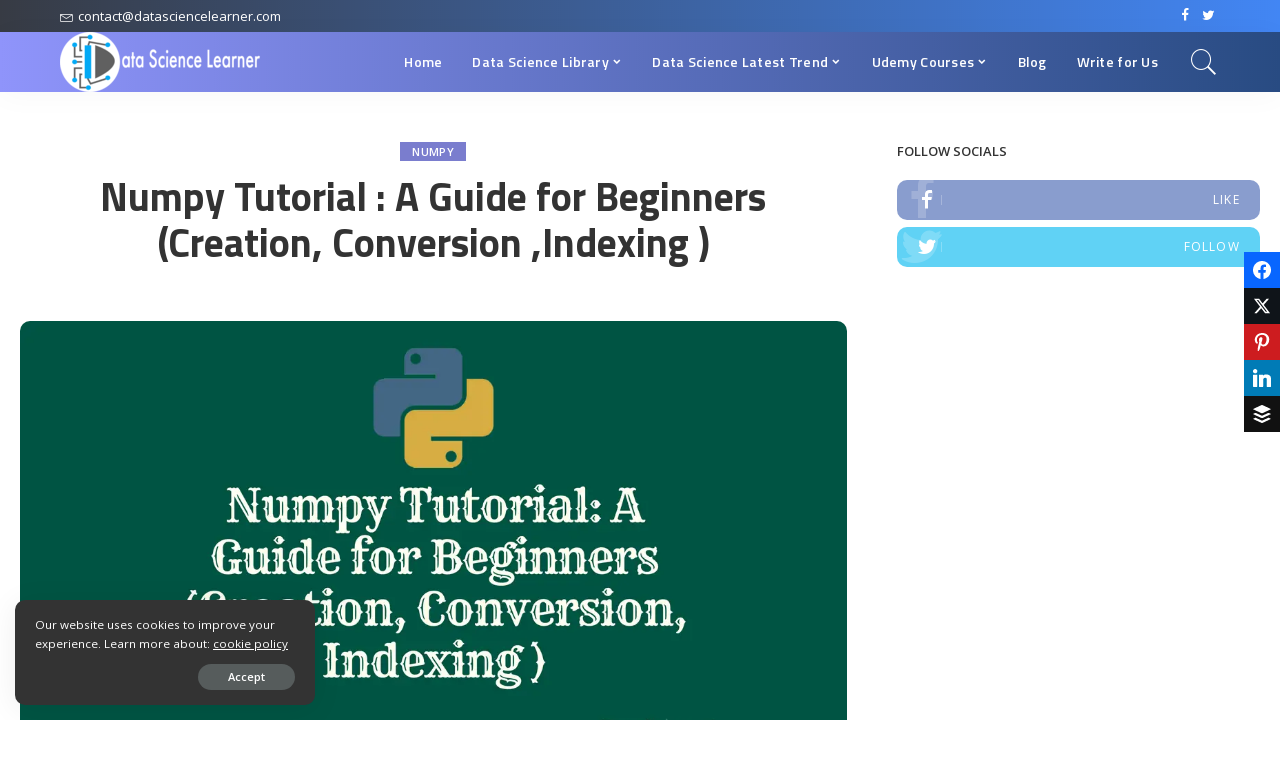

--- FILE ---
content_type: text/html; charset=UTF-8
request_url: https://www.datasciencelearner.com/numpy/numpy-tutorial-a-guide-for-beginners-creation-conversion-indexing/?essb_counter_cache=rebuild
body_size: -445
content:
{"total":18,"facebook":"17","twitter":"1","google":"","pinterest":"","linkedin":"","buffer":""}